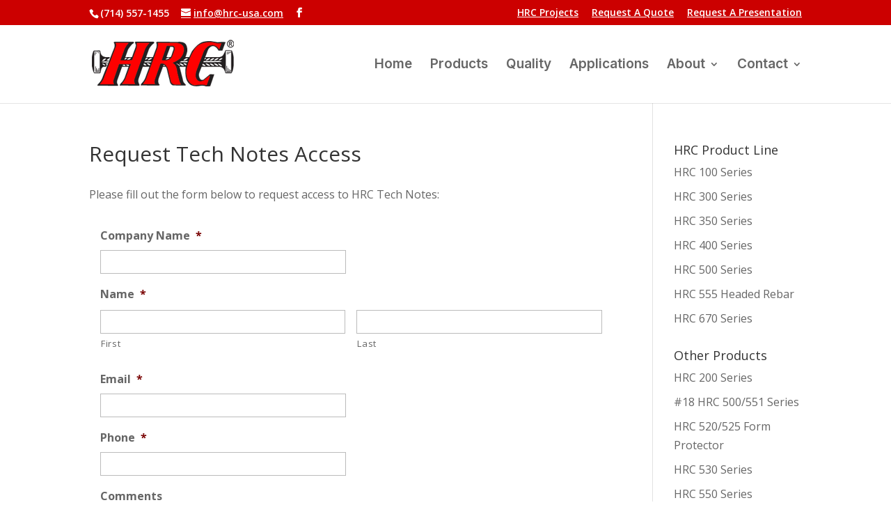

--- FILE ---
content_type: text/css
request_url: https://www.hrc-usa.com/wp-content/themes/hrc/style.css?ver=4.27.5
body_size: 1018
content:
/*
Theme Name: HRC USA
Theme URI: http://www.bntmedia.com
Description: HRC USA Custom Theme
Author: BNT Media
Author URI: http://www.bntmedia.com/
Version: 1.0.0
Template: Divi
*/

@import url("../Divi/style.css");

#top-menu .current-menu-item a::before,
#top-menu .current_page_item a::before {
content: ""
position: absolute;
z-index: 2;
left: 0;
right: 0;
}

#top-menu li a:before {
content: "";
position: absolute;
z-index: -2;
left: 0;
right: 100%;
bottom: 50%;
background: #cc0000; /*** COLOR OF THE LINE ***/
height: 3px; /*** THICKNESS OF THE LINE ***/
-webkit-transition-property: right;
transition-property: right;
-webkit-transition-duration: 0.3s;
transition-duration: 0.3s;
-webkit-transition-timing-function: ease-out;
transition-timing-function: ease-out;
}

#top-menu li a:hover {
opacity: 1 !important;
}

#top-menu li a:hover:before {
right: 0;
}

#top-menu li li a:before {
bottom: 10%;
}



#left-area ul, .comment-content ul, .entry-content ul, body.et-pb-preview #main-content .container ul {
    padding: 0 0 3px 1em;
    line-height: 26px;
    list-style-type: disc;
}



.wcplpro_submit, input.wcplpro_submit {
    min-width: 100%;
    width: 100%;
    display: block;
    /*height: 100%;*/
	height: 26px;
	background-color:#000;
}



.wcplpro_submit {
	-moz-box-shadow:inset 0px 1px 0px 0px #f5978e;
	-webkit-box-shadow:inset 0px 1px 0px 0px #f5978e;
	box-shadow:inset 0px 1px 0px 0px #f5978e;
	background:-webkit-gradient(linear, left top, left bottom, color-stop(0.05, #f24537), color-stop(1, #c62d1f));
	background:-moz-linear-gradient(top, #f24537 5%, #c62d1f 100%);
	background:-webkit-linear-gradient(top, #f24537 5%, #c62d1f 100%);
	background:-o-linear-gradient(top, #f24537 5%, #c62d1f 100%);
	background:-ms-linear-gradient(top, #f24537 5%, #c62d1f 100%);
	background:linear-gradient(to bottom, #f24537 5%, #c62d1f 100%);
	filter:progid:DXImageTransform.Microsoft.gradient(startColorstr='#f24537', endColorstr='#c62d1f',GradientType=0);
	background-color:#f24537;
	-moz-border-radius:6px;
	-webkit-border-radius:6px;
	border-radius:6px;
	border:1px solid #d02718;
	display:inline-block;
	cursor:pointer;
	color:#ffffff;
	font-family:Arial;
	font-size:15px;
	font-weight:bold;
	padding:6px 24px;
	text-decoration:none;
	text-shadow:0px 1px 0px #810e05;
}

.wcplpro_submit:hover {
	background:-webkit-gradient(linear, left top, left bottom, color-stop(0.05, #c62d1f), color-stop(1, #f24537));
	background:-moz-linear-gradient(top, #c62d1f 5%, #f24537 100%);
	background:-webkit-linear-gradient(top, #c62d1f 5%, #f24537 100%);
	background:-o-linear-gradient(top, #c62d1f 5%, #f24537 100%);
	background:-ms-linear-gradient(top, #c62d1f 5%, #f24537 100%);
	background:linear-gradient(to bottom, #c62d1f 5%, #f24537 100%);
	filter:progid:DXImageTransform.Microsoft.gradient(startColorstr='#c62d1f', endColorstr='#f24537',GradientType=0);
	background-color:#c62d1f;
}

.wcplpro_submit:active {
	position:relative;
	top:1px;
}

